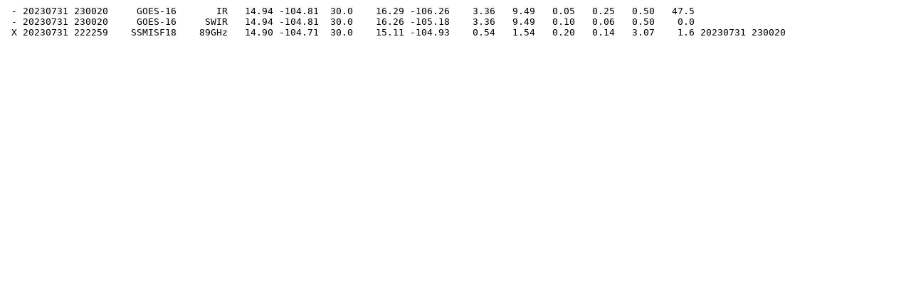

--- FILE ---
content_type: text/plain; charset=utf-8
request_url: https://tropic.ssec.wisc.edu/real-time/adt/archive2023/ARCHER/listings/ARCHER_listing.05E.20230731_230020.txt
body_size: 176
content:
 - 20230731 230020     GOES-16       IR   14.94 -104.81  30.0    16.29 -106.26    3.36   9.49   0.05   0.25   0.50   47.5
 - 20230731 230020     GOES-16     SWIR   14.94 -104.81  30.0    16.26 -105.18    3.36   9.49   0.10   0.06   0.50    0.0
 X 20230731 222259    SSMISF18    89GHz   14.90 -104.71  30.0    15.11 -104.93    0.54   1.54   0.20   0.14   3.07    1.6 20230731 230020
